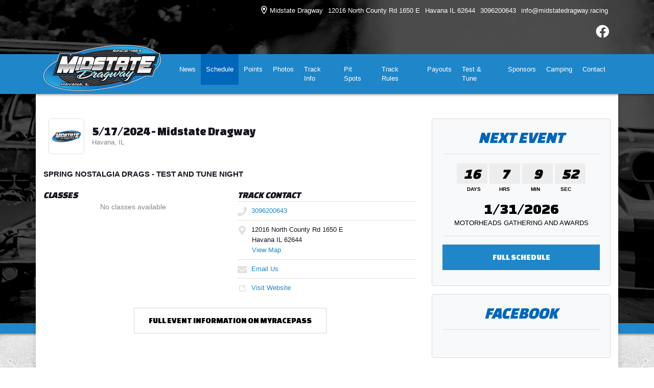

--- FILE ---
content_type: text/html; charset=utf-8
request_url: https://www.midstatedragway.racing/schedules/event/495705
body_size: 4997
content:


<!DOCTYPE html>

<html lang="en">
<head>
    


    <meta name="viewport" content="width=device-width, initial-scale=1" />
    <title>
Midstate Dragway    </title>

        <link href="https://dy5vgx5yyjho5.cloudfront.net/v1/siteresources/10016/v3/favicon.ico" rel="shortcut icon" type="image-xicon">





<link href="//cdn.myracepass.com/v1/siteresources/39672/v1/img/favicon.ico" rel="shortcut icon" type="image-xicon" />
<link rel="apple-touch-icon" href="https://cdn.myracepass.com/images/v3/s129x129-sM94xJX8h3zGqC2x753496.jpg" />
<meta name="viewport" content="width=device-width, initial-scale=1">

<link rel="stylesheet" href="//cdn.myracepass.com/v1/assets/bootstrap-4.4.1-dist/css/bootstrap.min.css"/>
<link rel="stylesheet" href="//dy5vgx5yyjho5.cloudfront.net/v1/assets/plugins/fontawesome-pro-5.15.4-web/css/all.min.css"/>
<link rel="stylesheet" href="//cdn.myracepass.com/v1/css/plugins/fontello/css/mrpicon.css?v=002"/>
<link rel="stylesheet" href="//cdn.myracepass.com/v1/siteresources/framework/css/components.css"/>
<link href="//cdn.myracepass.com/v1/assets/blueimp-2.38.0/css/blueimp-gallery.min.css" rel="stylesheet"/>
<link rel="stylesheet" href="//cdn.myracepass.com/v1/siteresources/framework/css/responsive-base.css"/>

	
<script src="https://ajax.googleapis.com/ajax/libs/jquery/3.5.1/jquery.min.js"></script>
<script src="https://cdnjs.cloudflare.com/ajax/libs/popper.js/1.14.7/umd/popper.min.js" integrity="sha384-UO2eT0CpHqdSJQ6hJty5KVphtPhzWj9WO1clHTMGa3JDZwrnQq4sF86dIHNDz0W1" crossorigin="anonymous"></script>
<script type="text/javascript" src="https://s7.addthis.com/js/300/addthis_widget.js#pubid=ra-517804ba5eea584c"></script>
<script src="https://stackpath.bootstrapcdn.com/bootstrap/4.5.0/js/bootstrap.min.js" integrity="sha384-OgVRvuATP1z7JjHLkuOU7Xw704+h835Lr+6QL9UvYjZE3Ipu6Tp75j7Bh/kR0JKI" crossorigin="anonymous"></script>
<script src="//cdn.myracepass.com/v1/assets/blueimp-2.38.0/js/blueimp-gallery.min.js" type="text/javascript"></script>
<script src="//cdn.myracepass.com/v1/javascript/v1/plugins/50-countdown.js" type="text/javascript"></script>
<script src="//cdn.myracepass.com/v1/siteresources/framework/js/components.js" type="text/javascript"></script>
<script src="//cdn.myracepass.com/v1/siteresources/framework/js/responsive-base.js" type="text/javascript"></script>

<link href='//cdn.myracepass.com/v1/siteresources/css/39672/v1/layoutcss.css?gen=20260115034303' rel='stylesheet' type='text/css' media='screen' />
<link href='' rel='stylesheet' type='text/css' media='screen' />
<link href='//cdn.myracepass.com/v1/siteresources/css/39672/v1/customcss.css?gen=20260115034303' rel='stylesheet' type='text/css' media='screen' />
<link href='//cdn.myracepass.com/v1/siteresources/css/39672/v1/printcss.css?gen=20260115034303' rel='stylesheet' type='text/css' media="print" />

<script type="text/javascript" src="//cdn.myracepass.com/v1/siteresources/javascript/39672/v1/layoutjavascript.js?gen=20260115034303"></script>
<script type="text/javascript" src="//cdn.myracepass.com/v1/siteresources/javascript/39672/v1/customjavascript.js?gen=20260115034303"></script>    

    

<!-- Google tag (gtag.js) GA4STREAM --><script async src="https://www.googletagmanager.com/gtag/js?id=G-NSBKFM1DMT"></script><script>window.dataLayer = window.dataLayer || [];function gtag(){dataLayer.push(arguments);}gtag('js', new Date());gtag('config', 'G-NSBKFM1DMT');</script><!--Infolinks 728x90[javascript]--><script type = "text/javascript">document.addEventListener('DOMContentLoaded', function () {  document.body.classList.add('bodyHasBottomAd');});var rnd = window.rnd || Math.floor(Math.random() * 10e6);var pid744204 = window.pid744204 || rnd;var plc744204 = window.plc744204 || 0;var abkw = window.abkw || '';var absrc = 'https://servedbyadbutler.com/adserve/;ID=165890;size=0x0;setID=744204;type=js;sw='+screen.width+';sh='+screen.height+';spr='+window.devicePixelRatio+';kw='+abkw+';pid='+pid744204+';place='+(plc744204++)+';rnd='+rnd+';click=CLICK_MACRO_PLACEHOLDER';document.write('<scr'+'ipt src="'+absrc+'" type="text/javascript"></scr'+'ipt>');</script><!-- Global site tag (gtag.js) - Google Analytics -->
<script async src="https://www.googletagmanager.com/gtag/js?id=UA-81492612-73"></script>
<script>
  window.dataLayer = window.dataLayer || [];
  function gtag(){dataLayer.push(arguments);}
  gtag('js', new Date());

  gtag('config', 'UA-81492612-73');
</script>

</head>



<body class="scheduleBody">
    <!--Heading for MVC Printables-->
    <h3 class="d-none d-print-block mrp-print-title">Midstate Dragway</h3>

    <a href="https://rvbvm0h9xk.execute-api.us-east-1.amazonaws.com/ProdStage" rel="nofollow" style="display: none;" aria-hidden="true">API Access Settings</a>

    <div id="mainWrapper">
	<div id="navTop">
	<div class="container-xl text-md-right text-center">
		<div class='contactFeedWrap'><h2>Contact Us</h2><ul><li class='contactName'>Midstate Dragway</li><li class='addLine1'>12016 North County Rd 1650 E</li><li class='addLoc'>Havana IL 62644</li><li class='contactPhone'><a class='mrp_phoneLink' href='tel://3096200643'>3096200643</a></li><li class='contactEmail'><a class='genUrl' href='mailto:info@midstatedragway.racing'>info@midstatedragway.racing</a></li></ul></div>
	</div>
</div>

<div id="navFeeds" class="container-xl mt-2 mb-4">
	<div class="row">
		<div class="col-sm text-md-right text-center align-self-center">
			<div id="socialLinks" class="mb-2 d-none d-md-block"><div class='mrp_socialLinks mrp_faSquare '><a class='mrp_socialFont' href='http://facebook.com/midstatedragway' title='Friend Midstate Dragway on Facebook!' target='_blank'>
	<span class="fa-stack">
		<i class="fab fa-facebook fa-stack-2x"></i>
	</span>
</a></div></div>
		</div>
	</div>
</div>

<div id="navBar">
	<nav class="navbar navbar-expand-lg mrpNav p-0">
	<div class="container-xl">
		
		<div id="mrpLogo">
			<a class="navbar-brand" href="/"><img src="//cdn.myracepass.com/v1/siteresources/39672/v1/img/logo.png" alt="" /></a>
			<button class="navbar-toggler collapsed" type="button" data-toggle="collapse" data-target="#mrpNav" aria-controls="mrpNav" aria-expanded="false" aria-label="Toggle navigation">
				<span class="icon-bar top-bar"></span>
				<span class="icon-bar middle-bar"></span>
				<span class="icon-bar bottom-bar"></span>
			</button>
		</div>
		<div class="collapse navbar-collapse" id="mrpNav">
			<ul class="navbar-nav mr-auto">
				
				<!--<li class="nav-item homeNav"><a class="nav-link" href="/">Home</a></li>-->
<li class="nav-item newsNav"><a class="nav-link" href="/press/">News</a></li>
<li class="nav-item scheduleNav"><a class="nav-link" href="/schedules/">Schedule</a></li>
<li class="nav-item pointStandingsNav"><a class="nav-link" href="/point-standings/">Points</a></li>
<!--<li class="nav-item resultsNav"><a class="nav-link" href="/results/">Results</a></li>-->
<li class="nav-item galleryNav"><a class="nav-link" href="/gallery/">Photos</a></li>
<li class="nav-item bioNav"><a class="nav-link" href="/about/">Track Info</a></li>
<li class="nav-item pitStallsNav"><a class="nav-link" href="/pit-stalls/">Pit Spots</a></li>
<li class="nav-item rulesNav"><a class="nav-link" href="/rules/">Track Rules</a></li>
<li class="nav-item payoutNav"><a class="nav-link" href="/payout/">Payouts</a></li>
<li class="nav-item testTuneNav"><a class="nav-link" href="/test-and-tune/">Test & Tune</a></li>
<li class="nav-item sponsorNav"><a class="nav-link" href="/sponsors/">Sponsors</a></li>
<li class="nav-item campingNav"><a class="nav-link" href="/camping/">Camping</a></li>
<li class="nav-item contactNav"><a class="nav-link" href="/contact/">Contact</a></li>
				
			</ul>
		</div>
		
	</div>
</nav>
</div>
	
	<div id="mainTop" class="container-xl">
	<div class='featureFeedWrap'><div class='featureFeed'><div class='featureThumbsWrap'><div class='featureThumb'><img src='//cdn.myracepass.com/images/v3/s130x85-S3t8fUpB9Q6x1071159.jpg' alt='2025 IHRA POINTS RACE FLYER IS HOT OFF THE PRESS!'/></div><div class='featureThumb'><img src='//cdn.myracepass.com/images/v2/s130x85-aJ67bXsS49gWE5x1111398.jpg' alt='Schedule your trip to Midstate for the Twin 10K&apos;s...'/></div><div class='featureThumb'><img src='//cdn.myracepass.com/images/v2/s130x85-kP7S2j4qHC3n6rx1006050.jpg' alt='2025 Schedule is LIVE!'/></div></div><div class='featureFeedSub'><div class='featureFeedContent clearfix'><div class='featurePicWrap'><a href='/press/article/170295'><img src='//cdn.myracepass.com/images/v3/s1140x400-S3t8fUpB9Q6x1071159.jpg' alt='2025 IHRA POINTS RACE FLYER IS HOT OFF THE PRESS!'/></a></div><div class='featureText'><h3><a href='/press/article/170295'>2025 IHRA POINTS RACE FLYER IS HOT OFF THE PRESS!</a></h3><div class='pdesc'><span class='headSpec'>4/4/2025 - </span><div class='mdWrap'>We are excited to present our 2025 IHRA Points Race schedule! Be sure to take a look, as we’ve made some exciting changes for the better! We’ve increa



</div></div></div></div><div class='featureFeedContent clearfix'><div class='featurePicWrap'><a href='/press/article/177081'><img src='//cdn.myracepass.com/images/v2/s1140x400-aJ67bXsS49gWE5x1111398.jpg' alt='Schedule your trip to Midstate for the Twin 10K&apos;s...'/></a></div><div class='featureText'><h3><a href='/press/article/177081'>Schedule your trip to Midstate for the Twin 10K's...</a></h3><div class='pdesc'><span class='headSpec'>7/7/2025 - </span><div class='mdWrap'>Time to schedule your trip to visit us!   Midstate Twin 10K's is just around the corner!  This is one of the hottest races in the Midwest!  Gamblers r



</div></div></div></div><div class='featureFeedContent clearfix'><div class='featurePicWrap'><a href='/press/article/164441'><img src='//cdn.myracepass.com/images/v2/s1140x400-kP7S2j4qHC3n6rx1006050.jpg' alt='2025 Schedule is LIVE!'/></a></div><div class='featureText'><h3><a href='/press/article/164441'>2025 Schedule is LIVE!</a></h3><div class='pdesc'><span class='headSpec'>12/27/2024 - </span><div class='mdWrap'>The 2025 Midstate Dragway Racing Schedule is now LIVE online.
Check out all the events and start planning your trips to the track! From heart-pounding



</div></div></div></div></div></div></div> 
</div>

	<div class="container-xl">
		<div id="mainBox" class="row pb-5">
			<div class="col-lg-8 pt-5">
				<div id="mainContent">
						
					<div class='sponsorWrapper spLeaderboard'><div class='sponsorWrapperSub'></div></div>
						
					<div id="mrpAccount" class="p-3 mrp-shaded mrp-rounded-4 mrp-shadow mrp-container mb-4 text-sm-right text-center">
						<div id="mrpShop"><span id='cartFeedTotal'>$0.00</span><span id='cartFeedButton'><a href='/shopping/cart.aspx'>Cart (0)</a></span></div>
					</div>
					

    

<section><div class="mrp-rowCardWrap-noAction mrp-rowCardWrap"><div class="mrp-rowCard"><div class="mrp-rowCardImage"><img alt="5/17/2024 - Midstate Dragway" src="https://cdn.myracepass.com/images/v2/profile-C5ovX8J2dqT7M9x900175.jpg"></img></div><div class="mrp-truncate mrp-rowCardInfo"><h3>5/17/2024 - Midstate Dragway</h3><p class="text-muted">Havana, IL</p></div></div></div></section><section><h5>SPRING NOSTALGIA DRAGS - TEST AND TUNE NIGHT</h5></section><section><div class="row"><div class="d-md-block col-md-6"><section><header class="mrp-heading clearfix"><h4>Classes</h4></header>                        <p class="text-center text-muted">No classes available</p>
</section></div><div class="d-md-block col-md-6"><section><header class="mrp-heading clearfix"><h4>Track Contact</h4></header><ul class="mb-0 mrp-iconDetails"><li><a href="tel:3096200643"><i class="fas fa-phone fa-fw"></i> 3096200643</a></li><li><i class="fas fa-map-marker-alt fa-fw"></i> 12016 North County Rd 1650 E<ul><li>Havana IL 62644</li><li><a href="http://maps.google.com/maps?t=k&amp;q=loc:40.231757+-90.047496" target="_blank">View Map</a></li></ul></li><li><a href="mailto:info@midstatedragway.racing"><i class="fas fa-envelope fa-fw"></i> Email Us</a></li><li><a href="http://www.midstatedragway.racing/" target="_blank"><i class="mrpicon mrpicon-external-link fa-fw"></i> Visit Website</a></li></ul>

</section></div></div></section>    <p class="text-center">
        <a class="d-print-none btn btn-outline-default" href="https://www.myracepass.com/events/495705" target="_blank">Full Event Information on MyRacePass</a>
    </p>








    
				</div>
			</div>
			<div id="mainSide" class="col-lg-4 pt-5">
				<div class="card bg-light mb-3">
	<div class="card-body text-center">
		<h2>Next Event</h2>
		<hr />
		<div class='mrp_countDownFeedWrap'><div class='mrp_countDownFeed'><div class='mrp_countDownFeedSub'><h2>Countdown</h2><div class='mrp_counterWrap'><script type='text/javascript'>$(document).ready(function(){initMRPCountdown(2026,1,31,17,0);}); </script></div><div class='mrp_counterLabels'><span class='days'>DAYS</span><span class='hours'>HRS</span><span class='minutes'>MIN</span><span class='seconds'>SEC</span></div></div></div></div>
		<div class='schFeedWrap'><div class='schFeed'><div class='schFeedSub'><h2></h2><ul class='noBullet'><li><a  href='/schedules/event/606576'><span class='feedDesc1'>1/31/2026</span><span class='feedDesc2'>MOTORHEADS GATHERING AND AWARDS</span></a></li></ul></div></div></div>
		<hr />
		<a class="btnTickets btnGeneral" href="/schedules">Full Schedule</a>
	</div>
</div>

<div class="card bg-light mb-3">
	<div class="card-body">
		<h2 class="text-center">Facebook</h2>
		<hr />
		<div id='fb-root' style='display:none;'></div><script>(function(d, s, id) {var js, fjs = d.getElementsByTagName(s)[0];if (d.getElementById(id)) return;js = d.createElement(s); js.id = id;js.src = '//connect.facebook.net/en_US/sdk.js#xfbml=1&version=v2.6';fjs.parentNode.insertBefore(js, fjs);}(document, 'script', 'facebook-jssdk'));</script><div class='fbookPageWrap '><div class='fb-page' data-href='https://www.facebook.com/CentralIllinoisDragway' data-width='360' data-height='360' data-hide-cover='false' data-show-facepile='false' data-tabs='timeline' data-small-header='False'><div class='fb-xfbml-parse-ignore'><blockquote cite='https://www.facebook.com/CentralIllinoisDragway'><a href='https://www.facebook.com/CentralIllinoisDragway'>CentralIllinoisDragway</a></blockquote></div></div></div>
	</div>
</div>


<!-- CentralIllinoisDragway.com 300x600 [async] -->
<script type="text/javascript">if (!window.AdButler){(function(){var s = document.createElement("script"); s.async = true; s.type = "text/javascript";s.src = 'https://servedbyadbutler.com/app.js';var n = document.getElementsByTagName("script")[0]; n.parentNode.insertBefore(s, n);}());}</script>
<script type="text/javascript">
var AdButler = AdButler || {}; AdButler.ads = AdButler.ads || [];
var abkw = window.abkw || '';
var plc178246 = window.plc178246 || 0;
document.write('<'+'div id="placement_178246_'+plc178246+'"></'+'div>');
AdButler.ads.push({handler: function(opt){ AdButler.register(165890, 178246, [300,600], 'placement_178246_'+opt.place, opt); }, opt: { place: plc178246++, keywords: abkw, domain: 'servedbyadbutler.com', click:'CLICK_MACRO_PLACEHOLDER' }});
</script>


<br><br>


<!-- CentralIllinoisDragway.com 300x250 [async] -->
<script type="text/javascript">if (!window.AdButler){(function(){var s = document.createElement("script"); s.async = true; s.type = "text/javascript";s.src = 'https://servedbyadbutler.com/app.js';var n = document.getElementsByTagName("script")[0]; n.parentNode.insertBefore(s, n);}());}</script>
<script type="text/javascript">
var AdButler = AdButler || {}; AdButler.ads = AdButler.ads || [];
var abkw = window.abkw || '';
var plc178245 = window.plc178245 || 0;
document.write('<'+'div id="placement_178245_'+plc178245+'"></'+'div>');
AdButler.ads.push({handler: function(opt){ AdButler.register(165890, 178245, [300,250], 'placement_178245_'+opt.place, opt); }, opt: { place: plc178245++, keywords: abkw, domain: 'servedbyadbutler.com', click:'CLICK_MACRO_PLACEHOLDER' }});
</script>
			</div>
		</div>
	</div>

	<div id="mainBottom">
	
	<div class="container-fluid">
		<div class="row">
			<div class="col-12 text-center">
				<div class='galleryFeedWrap'><div class='galleryFeed'><div class='galleryFeedSub clearfix'><h2>Latest Photos</h2><div class='galleryFeedPicWrap'><a href='//cdn.myracepass.com/images/v3/800x600-S3t8fUpB9Q6x1071159.jpg' class='modalBox' rel='galleryFeed' data-mrp-gallery='feed' ><img src='//cdn.myracepass.com/images/v3/s250x200-S3t8fUpB9Q6x1071159.jpg' alt=''/></a></div><div class='galleryFeedPicWrap'><a href='//cdn.myracepass.com/images/v2/800x600-yE3U6z4gJsB7T8kx965850.jpg' class='modalBox' rel='galleryFeed' data-mrp-gallery='feed' ><img src='//cdn.myracepass.com/images/v2/s250x200-yE3U6z4gJsB7T8kx965850.jpg' alt=''/></a></div><div class='galleryFeedPicWrap'><a href='//cdn.myracepass.com/images/v4/800x600-R3r2xBJ9w6oSG5x932819.jpg' class='modalBox' rel='galleryFeed' data-mrp-gallery='feed' ><img src='//cdn.myracepass.com/images/v4/s250x200-R3r2xBJ9w6oSG5x932819.jpg' alt=''/></a></div></div></div></div>
				<a class="btn btn-success mt-3" href="/gallery">View All Photos</a>
			</div>
		</div>
	</div>
	
	<!--<div class="text-center py-4">
		<div class='sponsorWrapper spSponsor'><div class='sponsorWrapperSub'></div></div>
	</div>-->
</div>

	<div id="footerWrapper">
	<div class="container-xl">
		<div class="row">
			<div class="col text-center">
				
				<div id="socialLinksFooter" class="mb-2 d-block d-md-none"><div class='mrp_socialLinks mrp_faSquare '><a class='mrp_socialFont' href='http://facebook.com/midstatedragway' title='Friend Midstate Dragway on Facebook!' target='_blank'>
	<span class="fa-stack">
		<i class="fab fa-facebook fa-stack-2x"></i>
	</span>
</a></div></div>
				
				<div class="devFooter">
					<div class="dev">
						<a title="Racing Website Design, Hero Cards" target="_blank" href="http://www.myracepass.com" class="txtHide devLogo">MyRacePass Websites</a>	
					</div>
					<a target="_blank" href="https://39672.admin.myracepass.com/admin/cr/">MyRacePass Management</a>
				</div>

			</div>
		</div>
	</div>
</div>
</div>

<div id="blueimp-gallery" class="blueimp-gallery blueimp-gallery-controls">
	<div class="slides"></div>
	<h3 class="title"></h3>
	<a class="prev">‹</a>
	<a class="next">›</a>
	<a class="close">×</a>
	<a class="play-pause"></a>
	<ol class="indicator"></ol>
</div>
</body>

</html>


--- FILE ---
content_type: text/css
request_url: https://cdn.myracepass.com/v1/siteresources/css/39672/v1/customcss.css?gen=20260115034303
body_size: 2054
content:
@import url('https://fonts.googleapis.com/css2?family=Changa+One&display=swap');

/* Fonts */
h1, h2, h3, h4 {
	font-family: 'Changa One', sans-serif;
	font-weight: 400;
	font-style: italic;
}

h1, h1.subHeading {
	font-weight: 400;
}

h2 {
	font-size: 40px;
	line-height: 32px;
	font-weight: 400;
	text-transform: uppercase;
	color: #0066ba;
}

#mainSide h2 {font-size: 32px;}

.mrp-shaded h2 {color: #000;}

.mrp_newsNetwork h2::after {
	margin-top: 5px;
	margin-bottom: 10px;
}

h3, h3.newsHead {
	font-size: 24px;
	font-weight: 400;
	font-style: normal;
}

#homeBody h3.newsHead {
	padding-top: 20px;
}

.featureText h3 {
	font-size: 18px;
	line-height: 21px;
	font-weight: 400;
}

h4, .headlineText h4 {
	font-size: 18px;
	font-weight: 400;
}

.mrp-heading h5 {
	font-size: 24px;
	font-family: 'Changa One', sans-serif;
	font-weight: 400;
}

h1 a, h2 a, h3 a, h4 a, h5 a, h3.newsHead a {
	color: #000;
}

h1 a:hover, h2 a:hover, h3 a:hover, h4 a:hover, h5 a:hover {
	color: #0054A6;
}

/*.btnGeneral {
	font-family: 'Changa One', sans-serif;
	font-weight: 400;
	text-transform: uppercase;
}*/

.mrp_countDownFeedWrap .countdown_amount {
	font-family: 'Changa One', sans-serif;
	font-weight: 400;
	color: #000;
	background-color: #ededed;
	
	font-size: 28px;
}


.mrp_countDownFeedWrap .countdown_section span, 
.mrp_countDownFeedWrap .mrp_counterLabels span {
}

.mrp_countDownFeedWrap .mrp_counterLabels span {
}

.mrp_countDownFeedWrap .countdown_amount {
	-webkit-clip-path: none;
	clip-path: none;
	padding-top: 8px;
	padding-bottom: 8px;
}

.mrp_countDownFeedWrap .countdown_section {
	margin: 0 2px;
}



#navFeeds .schFeedWrap,
#navFeeds .schFeedWrap h2,
#navFeeds .schFeedWrap a {
	color: #FFFFFF;
}

#navFeeds .btnTickets {
	color: #0066ba !important;
	background-color: #FFFFFF;
	border: 1px #1f87c9 solid;
}

#navFeeds .btnTickets:hover {
	color: #0066ba !important;
	background-color: #1f87c9;
}


/* Layout */
#mrpLogo a.navbar-brand img {
	/*width: 180px;
	height: 165px;
	top: -80px;*/
	
	width: 230px;
	height: 90px;
	top: -18px;
}

@media (max-width: 992px) {
	#mrpLogo a.navbar-brand img {
		width: auto;
		height: 90px;
		top: -20px;
	}
}

@media (min-width: 992px) {
	#navBar ul.navbar-nav {
		/*margin-left: 190px;*/
		margin-left: 240px;
	}
}

#mainWrapper {}

#navTop {
	/*background: rgba(0,0,0,0.25);*/
}

#mainTop {}

#mainBox {}

#mainContent {}

#mainSide {}

#mainBottom {
	background: url(//cdn.myracepass.com/v1/siteresources/39672/v1/img/bottom.png) center top no-repeat;
	padding-top: 50px;
	padding-bottom: 40px;
	margin-top: 30px;
}

#footerWrapper {
	background: url(//cdn.myracepass.com/v1/siteresources/39672/v1/img/footer.jpg) center top no-repeat;
	padding-top: 80px;
	padding-bottom: 20px;
}


/* ADs */

.sideHalfPage {
	position:relative;
	/*width:300px;
	height:600px;*/
	overflow:hidden;
	margin: 20px auto;
}


/* This Website */
body {
	background-color: #fff;
}

#mainBox {
	box-shadow:0 5px 10px rgba(0, 0, 0, .15);
}

#mainWrapper {
	background: none;
}

#navTop {
	background-color: transparent;
}

.schFeedWrap .feedDesc1 {
	font-family: 'Changa One', sans-serif;
	font-weight: 400;
	margin-right: auto;
	margin-left: auto;
	display: block;
	font-size: 28px;
	margin-top: 20px;
	margin-bottom: 10px;
}

.mrp_countDownFeedWrap .mrp_counterLabels span {
	color: #000;
}

#mainSide .card a {
	color: #000;
}

#mainSide .card a:hover {
	color: #ED1C24;
}

/*.btn-success {
	background-color: #000;
	border-color: #000;
}

.btn-success:hover {
	background-color: #666;
	border-color: #666;
}*/

.contactFeedWrap ul li,
.contactFeedWrap ul li a {
	color: #fff;
}

.contactFeedWrap ul li a:hover {
	color: #1f87c9;
}


/* Nav */
#navBar {
	/*border-bottom: 8px solid #1f87c9;*/
}

.mrpNav {
	background-color: #1f87c9;
}

.mrpNav ul li > a:hover,
.mrpNav a:focus {
	color: #FFFFFF;
	background-color: #0066ba;
}

#homeBody .homeNav a,
#scheduleBody .scheduleNav a,
.scheduleBody .scheduleNav a,
#profileBody_sch .scheduleNav a, 
.pointBody .pointsNav a, 
#campingBody .campingNav a, 
#ticketinfoBody .ticketinfoNav a, 
#cityBody .cityNav a, 
#driverinfoBody .driverinfoNav a, 
#rulesBody .rulesNav a, 
#mrpInfoBody .mrpInfoNav a, 
#contactBody .contactNav a, 
#historyBody .historyNav a, 
#sponsorBody .sponsorNav a, 
#linksBody .linksNav a, 
#newsBody .newsNav a, 
.newsBody .newsNav a,
#galleryBody .galleryNav a, 
#videoBody .videoNav a, 
#aboutBody .bioNav a, 
#guestbookBody .guestbookNav a, 
#shopBody .shopNav a,
#faqBody .faqNav a,
#productDetailBody .shopNav a,
#marketingBody .marketingNav a, 
#racedayinfoBody .racedayinfoNav a, 
#teamsBody .teamsNav a, 
#crewBody .crewNav a, 
#statsBody .mrpNav .statsNav a,
#campingBody .navbarFanInfo > a,
#ticketinfoBody .navbarFanInfo > a,
#cityBody .navbarFanInfo > a,
#driverinfoBody .navbarDriverInfo > a,
#rulesBody .navbarDriverInfo > a,
#mrpInfoBody .navbarDriverInfo > a,
#contactBody .navbarAbout > a,
#historyBody .navbarAbout > a,
#sponsorBody .navbarAbout > a,
#linksBody .navbarAbout > a,
#newsBody .navbarMedia > a,
.newsBody .navbarMedia > a,
#galleryBody .navbarMedia > a,
#videoBody .navbarMedia > a,
#payoutBody .navbarDriverInfo > a,
#racedayinfoBody .navbarFanInfo > a,
#kidsClubBody .navbarFanInfo > a,
#grandstandinfoBody .navbarFanInfo > a,
#concessionsBody .navbarFanInfo > a,
#pointStandingsBody .pointStandingsNav a,
#resultsBody .resultsNav a,
#pitStallsBody .pitStallsNav a,
#payoutBody .payoutNav a,
#testTuneBody .testTuneNav a {
	color: #FFFFFF !important;
	background-color: #0066ba !important;
}

#scheduleBody a.scheduleNav,
.scheduleBody a.scheduleNav,
#profileBody_sch a.scheduleNav,
#pointBody a.pointsNav,
#campingBody a.campingNav,
#ticketinfoBody a.ticketinfoNav,
#cityBody a.cityNav,
#driverinfoBody a.driverinfoNav,
#rulesBody a.rulesNav,
#mrpInfoBody a.mrpInfoNav,
#contactBody a.contactNav,
#historyBody a.historyNav,
#sponsorBody a.sponsorNav,
#linksBody a.linksNav,
#newsBody a.newsNav,
.newsBody a.newsNav,
#galleryBody a.galleryNav,
#videoBody a.videoNav,
#aboutBody a.bioNav,
#guestbookBody a.guestbookNav,
#shopBody a.shopNav,
#marketingBody a.marketingNav,
#racedayinfoBody a.racedayinfoNav,
#teamsBody a.teamsNav,
#crewBody a.crewNav,
#statsBody .mrpNav a.statsNav,
#payoutBody a.payoutNav,
#concessionsBody a.concessionsNav,
#kidsClubBody a.kidsClubNav,
#grandstandinfoBody a.grandstandinfoNav,
#concessionsBody a.concessionsNav {
	color: #FFFFFF !important;
	background-color: #0066ba !important;
}


@media (min-width: 992px) {
	.dropdown-item {
		font-weight: 400;
	}
}


/* Events Feed */
#mainSide .mrp-event-feed-item {
	margin-bottom: 10px;
}

#mainSide .mrp-event-feed-item .row {
	margin: -.25rem!important;
}

#mainSide .mrp-rowCardWrap {
	border: none;
	margin-bottom: 5px;
}

/*#mainSide .btn {
	padding: 8px;
}
#mainSide .btn-success {
	background-color: #0066ba!important;
	border-color: #0066ba!important;
}
#mainSide .btn-success:hover {
	background-color: #ce1116!important;
	border-color: #ce1116!important;
}*/

#mainSide h3 {
	font-size: 18px;
}



/* Feature News */
.featureThumb {
	margin: 2px;
	width: 30px;
	height: 10px;
	border-radius: 5px;
	border: none;
	background: rgba(255,255,255,0.5);
}

.featureThumb.active {
	background: rgba(255,255,255,1);
}

.featureThumb:hover {
	background: rgba(255,255,255,0.75);
}


/* Buttons */
.btn,
.btnSend {
	-webkit-font-smoothing: antialiased;
	font-family: 'Changa One', sans-serif;
	font-weight: 400;
	font-size: 16px;
	text-transform: uppercase;
	border-radius: 0;
	padding: 12px 28px;
}

.btnGeneral,
#mainSide .card a.btnGeneral {
	-webkit-font-smoothing: antialiased;
	font-family: 'Changa One', sans-serif;
	font-weight: 400;
	font-size: 16px;
	text-transform: uppercase;
	color: #ffffff;
	background-color: #1f87c9;
	border-color: #1f87c9;
}

.btnGeneral:hover,
#mainSide .card a.btnGeneral:hover {
	color: #ffffff;
	background-color: #0066ba;
	border-color: #0066ba;
}


--- FILE ---
content_type: application/javascript
request_url: https://cdn.myracepass.com/v1/siteresources/javascript/39672/v1/customjavascript.js?gen=20260115034303
body_size: 570
content:
// Side Ad
$(function(){
	
	$('.sideHalfPage').append('<div class="adPlacement halfPageSponsor" placement="halfpage" numtoshow="1" scrolldir="left" scrolldist="0"></div>');
	
	$(window).scroll(lazyloadAds);
	lazyloadAds();
});


$("document").ready(function() {
	
	// MainBottom Images
	$("#mainBottom .galleryFeedSub").addClass("row");
	$("#mainBottom .galleryFeedSub h2").addClass("col-12 mb-4");
    $("#mainBottom .galleryFeedSub .galleryFeedPicWrap").addClass("col-6 col-sm-3");
	$("#mainBottom .galleryFeedSub .galleryFeedPicWrap img").addClass("img-fluid");
});
